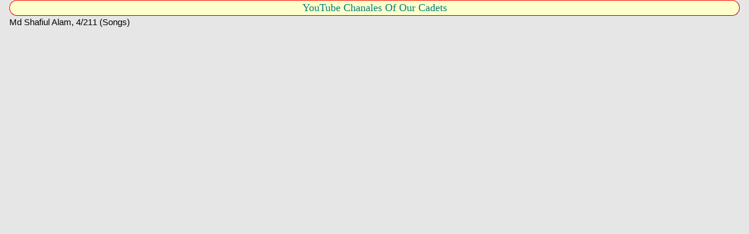

--- FILE ---
content_type: text/html; charset=UTF-8
request_url: https://webmeeting-jcc.com/youtube_channels_m.php
body_size: 1608
content:
<!DOCTYPE html>
<html lang="en">
	<head>
		<title>YouTube Chanales Of Our Cadets</title>
		
		<meta content="text/html; charset=utf-8" http-equiv="Content-Type" />
		<meta name="viewport" content="width=device-width, initial-scale=1">

		<link rel="stylesheet" href="css_js/w3.css"> 
		<link rel="stylesheet" href="format.css" type="text/css">
		
		<style>
			#navigation2 a{
			color=#6c4675; /* Like light black, in many modify place*/
			text-decoration: none;
			/*font-weight: bold;*/
			/*font-weight: normal; not required*/
			/*border-bottom: 1px solid #fff; No effect */
			/*padding: 7.5px 12px 7.5px 15px;*/
			/*display: block; Das Attribut display erlaubt einen Wechsel der HTML Kategorien*/
			}
		</style>
	</head>
<body>

<div class="w3-container">
		<div align="center">
			<section style="line-height: 10%;background-color: #FFFFCC; border-style: outset; 
			margin-top: 0; margin-bottom: 0; padding-top:0.8rem; padding-bottom:0.7rem"> 
			<font color="#008080" size="4">YouTube Chanales Of Our Cadets</font>
			</section>
		</div>

		<div id="navigation2">
			<a href="https://www.youtube.com/@shafiulalam3587"
			target="_blank">Md Shafiul Alam, 4/211 (Songs)</a><br>
		</div>

</div>

<br>
<footer style="position: fixed;left: 0;right: 0;bottom: 0; width: 100%; background-color: red;text-align: center;padding: 0rem;margin: 0;">
	<table width="100%" cellspacing="0" cellpadding="0">
		<tr>
			<!--<td align="left"><a href = "index.php"><span class="white">Home</span></a></td>
			<td align="right"><a href=javascript:history.back(1)><span class="white">Previous Page</span></a></td>
			-->
		</tr>
	</table>	
</footer>

</body>

</html>

--- FILE ---
content_type: text/css
request_url: https://webmeeting-jcc.com/format.css
body_size: 31065
content:
/* 
Einige Elemente sp�ter angepasst
menu3:
- ist aus 21 die mneu1 (umbenannt) 
- sorgt f�r die Balken als Navigation mit einer Hitergrundfarbe

++++++++++++++++
menu2:
- ist original von hier 
- sorgt for die Balken mit Hintergrundimages
++++++++
menu1:

+++++++++++
menu0:
- ist original von hier 
- sorgt for das Style in der Liste, z.B.: "�nder" unter den Namen
 */
 
body
{margin-top: 0px; 
margin-left: 0px; 
margin-right: 0px;
margin-bottom: 0px; 
background-color: #e6e6e6;
font-family: Verdana;
}

table,td 
{font-size: 97%;line-height: 125%;
font-family: arial, helvetica, tahoma ,verdana,  sans-serif;color:#000;
}

/*
h2: Heading von dem linken Navigation; 
z.B. "Der Badminton Club bekommt diese Eigenschaft 
color:#7F7F7F -alt
*/

h2
{ font-family: "Trebuchet MS",arial, helvetica, verdana, tahoma, sans-serif;
color:#7F7F7F;
margin-bottom:0px;
letter-spacing:2px;
font-size: 125%;
border-bottom:solid 0px #746b64;
padding-bottom:0px;
}

/* for comments Gr��e Schrift */
h3
{ font-family: "Trebuchet MS",arial, helvetica, verdana, tahoma, sans-serif;
color:white;
margin-bottom:10px;
letter-spacing:2px;
font-size: 125%;
border-bottom:solid 0px #746b64;
padding-left:20px;
padding-bottom:20px
}

/* for comments kleine Schrift */
h4
{ font-family: "Trebuchet MS",arial, helvetica, verdana, tahoma, sans-serif;
color:white;
letter-spacing:2px;
font-size: 100%;
border-bottom:solid 0px #746b64;
padding-top:0px;
padding-left:0px;
}


/*h1: Heading von unter Inhalten von Navigation; z.B. "Fotogallerie"
*/
h1
{ font-family: "Trebuchet MS",arial, helvetica, verdana, tahoma, sans-serif;
color:green;
margin-bottom:0px;
letter-spacing:0px;
font-size: 100%;
border-bottom:solid 0px #746b64;
padding-top:0px;
padding-bottom:0px;
}


.li 
{
width:14px;
background-image:url(images/ra1.jpg);
background-repeat:repeat-y;
vertical-align:top;
border-right:solid 0px #BFBFBF;
}


.re 
{
width:14px;
background-image:url(images/ra2.jpg);
background-repeat:repeat-y;
border-left:solid 0px #BFBFBF;}


/* hauptger�st 
Hintergrundfarbe der Mittlerenseite usw.
*/

#main 
{
border-bottom:solid 10px #fff;
border-right:solid 10px #fff;
border-left:solid 10px #fff;
}

/* neu: aus 21 hier kopiert,
die Hintergrundfarbe/Hintergrundimage, z.B der Index_link kommt von hier */
#main_inhalt{
width:100%;
/*height:1000px;*/
background-image:url(images/back_links.jpg);
background-repeat:repeat-y;
background-position:center top;
/*font-size:13px;*/
}

/* neu: aus 21 hier kopiert,
die Hintergrundfarbe/Hintergrundimage, z.B der Index_recht kommt von hier */
#main_inhalt1{
width:100%;
height:1000px;
/* hier kommt sp�ter eine neue, passende Farbe */
background-image:url(images/back_links.jpg);
background-repeat:repeat-y;
background-position:center top;
}

#top{
background-image:url(photos/college/academy_block2.jpg);
/* 
23.04.14 au�er Kraft
height:450px;
width:600px; 
border-top:solid 10px #fff;
border-right:solid 10px #fff;
border-left:solid 10px #fff; 
color:#2A3C22;
*/
height:211px;
width:740px;

}

#hpname{height:36px;
padding-right:10px;
padding-top:10px;
text-align:right;
color:yellow;
letter-spacing:1px;
font-size:18px;
font-family: "Trebuchet MS",arial, helvetica, verdana, tahoma, sans-serif; font-style:italic;
}

/* menue oben */

.buleiste 
{
/* alt (�ndert sich daucht nicht)
height:36px;
*/
height:20px;
}

/************************************************************/
/*********** Anfang menu2************************************/
#menu2 a, #menu2 a:visited , #menu2 a:active 
{
display: block;
/* Schriftfarbe */
color:green;
/* Textdekoration */
text-decoration:none ;
/* Schriftart, man nimmt auch h�ufig "verdana" */
font-family: verdana,arial,sans-serif ; 
/* Schriftgr��e, am 31.03.14 von 10 auf 11 ge�ndert */
font-size: 13px;
/* Abstand zwischen Zellenrand und Zelleninhalt - links */
padding-left: 10px;
/* Abstand zwischen Zellenrand und Zelleninhalt - unten */
padding-bottom: 0px; 
/* Abstand zwischen Zellenrand und Zelleninhalt - oben */
padding-top:0px;
/*0Pixel links von Balkon freilassen bzw einr�cken*/
margin-left: 0px;
/*0Pixel rechts von Balkon freilassen bzw einr�cken*/
margin-right: 0px;

/*Balkenborder-St�rke-Left:1 pixel, Border-Farbe-Lef:#fff (Man konnte die Farbe auch "red" schreiben */
border-left:solid 1px #fff;
/*Balkenborder-St�rke-Bottom:1 pixel, Border-Farbe-Bottom:#fff (Man konnte die Farbe auch "red" schreiben */
border-bottom:solid 1px #E6E6E6;
/*Balkenborder-St�rke-Top:1 pixel, Border-Farbe-TOP:#fff (Man konnte die Farbe auch "red" schreiben */
border-top:solid 1px #fff;
/*Balkenh�he */
line-height:15px;	
/*Balkeninhalte liknks positionieren*/
text-align:left;
/*backgroung image der Balken */
background-image:url(images/mover.jpg);
}

#menu2 a:hover 
{
background-color:#fff;
color:red; text-decoration:none ;
background-image:url(images/mover.jpg);
border-left:solid 1px #fff;
border-bottom:solid 1px #E6E6E6;
border-top:solid 1px #fff;
}
/************Ende Menu2 ********************************/

/************************************************************/
/*********** Anfang menu9, for external Links*****************/
#menu9 a, #menu9 a:visited , #menu9 a:active 
{
/* Schriftfarbe */
color:white;
/* Textdekoration */
text-decoration:none ;
/* Schriftart, man nimmt auch h�ufig "verdana" */
font-family: verdana,sans-serif ; 
/* Schriftgr��e */
font-size: 10pt;
/* Abstand zwischen Zellenrand und Zelleninhalt - links */
padding-left: 0px; 
/* Abstand zwischen Zellenrand und Zelleninhalt - unten */
padding-bottom: 0px; 
/* Abstand zwischen Zellenrand und Zelleninhalt - oben */
padding-top:0px;
/*0Pixel links von Balkon freilassen bzw einr�cken*/
margin-left: 0px;
/*0Pixel rechts von Balkon freilassen bzw einr�cken*/
margin-right: 0px;
/*Balkenh�he, wenn hier weniger, erscheinen die Zeilen �berlappernd */
line-height:19px;	
/*Balkeninhalte liknks positionieren*/
text-align:left;
}

#menu9 a:hover 
{
/* hier ist alles �ber Mausover - hover */
color:yellow; 
text-decoration:none ;
}
/************Ende Menu9 ********************************/

/*******************************************************/
/* menu3
Diese Darstellung ist aus 21 gekommen, hie� da menu1
Sorgt f�r die Balken - Balken 1. Kakagorie, also etwas gr��er der "Badminton Club"
*/
#menu3 a , #menu3 a:visited 
{
display:block;
background-color:#8aa14f;
color:#47541D;
text-decoration:none ;
text-align:left;
/*width:180px;*/
padding-left:5px;
line-height: 20px;
font-size: 12px;
font-family: arial, helvetica, tahoma ,verdana, sans-serif;
margin:0px;
border-top:solid 0px #fff;
border-bottom:solid 1px #fff;
border-right:solid 1px #fff;
font-style:normal;
}

/* wenn man das Balken klickt bzw. aktiviert, soll diese Farbe/eigenschaften erhalten */
#menu3 a:active
{
background-color:yellow;
color:#47541D;
text-decoration:none ;
border-bottom:solid 1px #fff;
}

/* wenn man die Maus dar�ber bringt, soll diese Farbe/eigenschaften erhalten */
#menu3 a:hover
{
background-color:#B5BE45;
color:#fff;
text-decoration:none ;
border-bottom:solid 1px #fff;
}

/*******************************************************/
/* menu4
Sorgt f�r die Balken - Balken 2. Kakatagorie, also etwas kleiner
z.B. "Fotogallarie"
*/
#menu4 a , #menu4 a:visited 
{display:block;
background-color:#8aa14f;
color:white;
text-decoration:none ;
text-align:left;
width:180px;
padding-left:5px;
line-height: 20px;
font-size: 12px;
font-family: arial, helvetica, tahoma ,verdana, sans-serif;
margin:0px;
border-top:solid 0px #fff;
border-bottom:solid 1px #fff;
border-right:solid 1px #fff;
font-style:normal;
}

/* wenn man das Balken klickt bzw. aktiviert, soll diese Farbe/eigenschaften erhalten */
#menu4 a:active
{
background-color:yellow;
color:black;
text-decoration:none ;
border-bottom:solid 1px #fff;
}
/* wenn man die Maus dar�ber bringt, soll diese Farbe/eigenschaften erhalten */
#menu4 a:hover
{
background-color:#B5BE45;
color:white;
text-decoration:none ;
border-bottom:solid 1px #fff;
}

/*******************************************************/
/* menu5
z.B. F�r Bilder und Intakeliste, ohne freien Platz auf links und 
Recht und Schrift Yellow
*/
#menu5 a, #menu5 a:visited , #menu5 a:active 
{
display: block;
/* Schriftfarbe */
color:blue;
/* Textdekoration */
text-decoration:none ;
/* Schriftart, man nimmt auch h�ufig "verdana" */
font-family: arial,sans-serif ; 
/* Schriftgr��e */
font-size: 10pt;
/* Abstand zwischen Zellenrand und Zelleninhalt - links */
padding-left: 0px; 
/* Abstand zwischen Zellenrand und Zelleninhalt - unten */
padding-bottom: 0px; 
/* Abstand zwischen Zellenrand und Zelleninhalt - oben */
padding-top:0px;
/*0Pixel links von Balkon freilassen bzw einr�cken*/
margin-left: 0px;
/*0Pixel rechts von Balkon freilassen bzw einr�cken*/
margin-right: 0px;
/*Balkenborder-St�rke-Left:1 pixel, Border-Farbe-Lef:#fff (Man konnte die Farbe auch "red" schreiben */
border-left:solid 1px #fff;
/*Balkenborder-St�rke-Bottom:1 pixel, Border-Farbe-Bottom:#fff (Man konnte die Farbe auch "red" schreiben */
border-bottom:solid 1px #E6E6E6;
/*Balkenborder-St�rke-Top:1 pixel, Border-Farbe-TOP:#fff (Man konnte die Farbe auch "red" schreiben */
border-top:solid 1px #fff;
/*Balkenh�he */
line-height:15px;	
/*Balkeninhalte liknks positionieren*/
text-align:left;
/*backgroung image der Balken */
background-image:url(images/mover.jpg);
}

#menu5 a:hover 
{
background-color:#fff;
color:red; text-decoration:none ;
background-image:url(images/mover.jpg);
border-left:solid 1px #fff;
border-bottom:solid 1px #E6E6E6;
border-top:solid 1px #fff;
}

#menu5 a:focus
{
text-decoration:none; color:red; 
}

/*********** Anfang menu6************************************/
/* f�r die links irgendwo im Page, z.B. "Update/Modify"-Stellen */
#menu6 a, #menu6 a:visited , #menu6 a:active 
{
/*display: block; */
/* Schriftfarbe */
color:green;
/* Textdekoration */
text-decoration:none ;
/* Schriftart, man nimmt auch h�ufig "verdana" */
font-family: arial,sans-serif ; 
/* Schriftgr��e */
font-size: 8pt;

/*Balkenh�he */
line-height:10px;	
/*Balkeninhalte liknks positionieren*/
text-align:left;
/*backgroung image der Balken */
/*background-image:url(images/mover.jpg);*/
}

#menu6 a:hover 
{
background-color:#fff;
color:red; text-decoration:none ;
background-image:url(images/mover.jpg);
border-left:solid 1px #fff;
border-bottom:solid 1px #E6E6E6;
border-top:solid 1px #fff;
}

/************Ende menu6 ********************************/

/********Test menu7*************************************************/
/* f�r die links irgendwo im Page, z.B. "Update/Modify"-Stellen */
#menu7 a, #menu7 a:visited , #menu7 a:active 
{
/*backgroung image der Balken */
background-image:url(images/mover.jpg);
}

/*************Ende meneu7*************************************************/
#sp1 
{text-align:justify; padding-left: 30px;padding-right:30px;padding-top: 40px;padding-bottom: 50px;
background-color:#fff;width:100%;
background-image:url(images/bgmain.jpg);
background-repeat:repeat-x;
border-bottom:solid 1px #bfbfbf;
}


#fussb 
{font: normal 12px verdana, sans-serif; color: #1F1F1F; padding-top:2px;
height:40px;
text-align:center;
border-top:solid 1px #fff;
background-color:#fff;
background-image:url(images/mover.jpg);
background-repeat:repeat-x;
}


/* scrolleiste internet explorer ab vers.5.5 */
body {
scrollbar-base-color: #B2B2B2;
scrollbar-face-color:#B2B2B2;
}


/* auch eine Variante
body{
scrollbar-track-color: #000000;
scrollbar-face-color: #C0C0C0; 1. Wahl
scrollbar-highlight-color: #696969;
scrollbar-3dlight-color: #FFD700;
scrollbar-darkshadow-color: FF0000;
scrollbar-shadow-color: #FFFFFF;
scrollbar-arrow-color: #000000;
}

Another more example with explanation
body
{
scrollbar-3dlight-color:#7A8295; = Farbe seitlich liegender Elemente.
scrollbar-arrow-color:#c31b00; = Farbe der Pfeile in den Kopfst�cken.
scrollbar-face-color:#7A8295; = Farbe des eigentlichen Scrollbalkens, like grey/grau
scrollbar-track-color:#b0b5c0;   = Farbe der Scrollbalken-�Schiene�.
scrollbar-darkshadow-color:#b0b5c0; =  Farbe bestimmter seitlich liegender Elemente.
scrollbar-highlight-color:#b0b5c0; = Farbe der h�her gelegenen Elemente.
scrollbar-shadow-color:#7A8295; = Farbe der tiefer gelegenen Elemente.
}

*/

/* menue  */

#menu1 a , #menu1 a:visited , #menu1 a:active {display:block;
background-color:#;
text-decoration:none ;
text-align:center;
font-size: 89%;line-height: 180%;
font-family: "Trebuchet MS",arial, helvetica, verdana, tahoma, sans-serif;color:#7B917C;
width:160px;
}

#menu1 a:hover{
background-color:#A5ADAA;
color:#fff;
text-decoration:none ;
}


/* allgemeine links im text */

a:link, a:visited, a:active
{font-size: 98%;
font-family: arial, helvetica, verdana, tahoma, sans-serif;color:#000
}

a:hover
{ text-decoration:UNDERLINE;background-color:#C5C8CD;
color:#3F3F3F;
}

/********************************************************************/
/********************************************************************/
/* Dieses Teil sorgt f�r die Gestaltung von index_rechts_oben, main mein_inhalt oben*/
#main_rechts_oben{
width:100%;
/*height:1000px;*/
background-image:url(images/bgmain.jpg);
background-repeat:repeat-y;
background-position:center top;
}

#menu_rechts_oben a , #menu_rechts_oben a:visited 
{
display:block;
/* Hintergrundfarbe der gesamten Zeile in Normalzustand */
/*background-color:#8aa14f; -alt */
background-color:#9999FF;
color:#47541D;
text-decoration:none ;
text-align:center;
/*width:180px;*/
padding-left:5px;
line-height: 20px;
font-size: 12px;
font-family: arial, helvetica, tahoma ,verdana, sans-serif;
margin:0px;
border-top:solid 0px #fff;
border-bottom:solid 1px #fff;
border-right:solid 1px #fff;
font-style:normal;
}

/* wenn man das Balken klickt bzw. aktiviert, soll diese Farbe/eigenschaften erhalten */
#menu_rechts_oben a:active
{
background-color:red;
/* kommt nicht richtig zur Geltung */
color:#47541D;
text-decoration:none ;
border-bottom:solid 1px #fff;
}

/* wenn man die Maus dar�ber bringt, soll diese Farbe/eigenschaften erhalten */
#menu_rechts_oben a:hover
{
/* Farbe, wenn man mit der Maus �ber den Punkt kommt */
background-color:#B5BE45;
color:#fff;
text-decoration:none ;
border-bottom:solid 1px #fff;
}

/************************************************************/
#menu_rechts_recht a, #menu_rechts_recht a:visited , #menu_rechts_recht a:active 
{
display: block;
/* Schriftfarbe */
color:blue;
/* Textdekoration */
text-decoration:none ;
/* Schriftart, man nimmt auch h�ufig "verdana" */
font-family: arial,sans-serif ; 
/* Schriftgr��e */
font-size: 10pt;
/* Abstand zwischen Zellenrand und Zelleninhalt - links */
padding-left: 10px; 
/* Abstand zwischen Zellenrand und Zelleninhalt - unten */
padding-bottom: 0px; 
/* Abstand zwischen Zellenrand und Zelleninhalt - oben */
padding-top:0px;
/*0Pixel links von Balkon freilassen bzw einr�cken*/
margin-left: 0px;
/*0Pixel rechts von Balkon freilassen bzw einr�cken*/
margin-right: 0px;
/*Balkenborder-St�rke-Left:1 pixel, Border-Farbe-Lef:#fff (Man konnte die Farbe auch "red" schreiben */
border-left:solid 1px #fff;
/*Balkenborder-St�rke-Bottom:1 pixel, Border-Farbe-Bottom:#fff (Man konnte die Farbe auch "red" schreiben */
border-bottom:solid 1px #E6E6E6;
/*Balkenborder-St�rke-Top:1 pixel, Border-Farbe-TOP:#fff (Man konnte die Farbe auch "red" schreiben */
border-top:solid 1px #fff;
/*Balkenh�he */
line-height:15px;	
/*Balkeninhalte liknks positionieren*/
text-align:left;
/*backgroung image der Balken */
background-image:url(images/mover.jpg);
}

#menu_rechts_recht a:hover 
{
background-color:#fff;
color:red; text-decoration:none ;
background-image:url(images/mover.jpg);
border-left:solid 1px #fff;
border-bottom:solid 1px #E6E6E6;
border-top:solid 1px #fff;
}

/**********************************************************************/
/*** Wegen das Schreiben auf das Bild *********************************/
#top2 {
background-image:url(photos/college/academy_block2.jpg);
vertical-align:bottom;
text-align:right;
height:60%;
width:100%;
padding-left:0px;

border-top:solid 0px #CFCFCF;
background-color:#;
padding-top:0px;
}


#name {
letter-spacing:2px;
font-size:14px;
font-family: "Trebuchet MS",arial, helvetica, verdana, tahoma, sans-serif; 
font-style:italic; color:yellow;
width:700px;
padding-left:0px;
padding-right:0px;
border-top:solid 0px #666666;
padding:0px;
}

/***** f�r Bulletin Board ********************/
#sp1_bulletin {
text-align:justify; 
background-color:#fff;
width:100%;
background-image:url(images/bgmain2.jpg);
background-repeat:repeat-x;

border-bottom:solid 1px black;
padding-top:15px;
padding-bottom:20px;
padding-left:20px;
padding-right:5px;
}

/***** for Bulletin Board Country ********************/
#sp1_bulletin_board_country {
text-align:justify; 
background-color:#fff;
width:100%;
/*background-image:url(images/maske_bg2.jpg);*/
background-image:url(images/mover.jpg);
background-repeat:repeat-x;

border-bottom:solid 1px black;
padding-top:15px;
padding-bottom:20px;
padding-left:20px;
padding-right:5px;
}

/***** for Education and Services ********************/
#sp1_education_services {
text-align:justify; 
/*background-color:#fff;*/
background-color:#99FF99;
width:100%;
/*background-image:url(images/maske_bg3.jpg);*/
background-repeat:repeat-x;

/*border-bottom:solid 1px black;*/
padding-top:15px;
padding-bottom:20px;
padding-left:20px;
padding-right:5px;
}


/*************************** Title, Subtitle etc. *****************/
/*** Title of a Site, i.e, eample Complet List of Cadet ***/
/* sp�ter alle "title" mit "white" ersetzen */
.title {
font-family: Verdana,Arial,Helvetica;
color:white;
margin-bottom:0px;
letter-spacing:0px;
font-size:16px;
padding-left:20px;
padding-bottom:0px;
} 

/*** Subtitle of a Site, eample "Available Record" von Complet List of Cadet ***/
/* sp�ter alle "sub_title" mit "yellow" ersetzen */
.sub_title {
font-family: Verdana,Arial,Helvetica;
color:yellow;
margin-bottom:0px;
letter-spacing:0px;
font-size: 14px;
padding-left:20px;
padding-bottom:0px;
} 

/*** Info line, eample "Your name not in the list ?" in Complet List of Cadet ***/
.only_link {
/* sp�ter suchen und entsprechend durch etwas ersetzen */

font-family: Verdana,Arial,Helvetica;
color:yellow;
margin-bottom:0px;
letter-spacing:0px;
font-size: 12px;
padding-left:0px;
padding-bottom:0px;
}

/*** z.B. "contribute to the description" in "read description" in Photo album ***/
.link2 {
font-family: Verdana,Arial,Helvetica;
color:green;
font-size: 9px;
}

/*** Heading of a Table, example Complet List of Cadet ***/
.heading_table {
/* sp�ter durch "red" ersetzen */
/*font-family: "Trebuchet MS",arial, helvetica, verdana, tahoma, sans-serif;*/
font-family: Verdana,Arial,Helvetica;
color:red;
margin-bottom:0px;
letter-spacing:0px;
font-size: 14px;
padding-bottom:0px;
/*font-weight: bold;*/
} 

/*** Heading of text, i.e., "The First Steps � How It Works" in Readme ***/
/* alle "heading_text" Stlle mit "green" ersetzen */
.heading_text {
font-family: Verdana,Arial,Helvetica;
color:green;
margin-bottom:0px;
letter-spacing:0px;
font-size: 14px;
padding-bottom:0px;
font-weight: bold;
} 

/*** normal text, i.e., the following word after "The First Steps � How It Works" in Readme ***/
/* alle "normal_text" stelle mit "blue" ersetzen */
.normal_text {
/*font-family: "Trebuchet MS",arial, helvetica, verdana, tahoma, sans-serif;*/
font-family: Verdana,Arial,Helvetica;
/*display: block;*/
color:blue;
margin-bottom:0px;
letter-spacing:0px;
font-size: 14px;
padding-bottom:0px;
/*font-weight: bold;*/
}
 
/*** eample "close view of " in complete_list_rechts ***/
.label_top {
/*font-family: "Trebuchet MS",arial, helvetica, verdana, tahoma, sans-serif;*/
/* sp�ter mit "blue" ersetzen */
font-family: Verdana,Arial,Helvetica;
color:blue;
margin-bottom:0px;
letter-spacing:0px;
font-size: 14px;
padding-bottom:0px;
/*font-weight: bold;*/
} 

/*** eample "close view of " in complete_list_rechts ***/
.label_left {
/*font-family: "Trebuchet MS",arial, helvetica, verdana, tahoma, sans-serif;*/
font-family: Verdana,Arial,Helvetica;
color:black;
margin-bottom:0px;
letter-spacing:0px;
font-size: 12px;
padding-bottom:0px;
/*font-weight: bold;*/
}

/*sp�ter alle massage bzw. message mit green_small ersetzen */
/*** example "close view of " in complete_list_rechts ***/
.message {
font-family: Verdana,Arial,Helvetica;
color:green;
margin-bottom:0px;
letter-spacing:0px;
font-size: 11px;
padding-bottom:0px;
}

/*** vorsichthalber ***/
.massage {
font-family: Verdana,Arial,Helvetica;
color:green;
margin-bottom:0px;
letter-spacing:0px;
font-size: 11px;
padding-bottom:0px;
}

/*** For extra information  ***/
.message_red {
font-family: Verdana,Arial,Helvetica;
color:red;
margin-bottom:0px;
letter-spacing:0px;
font-size: 11px;
padding-bottom:0px;
}

/*** vorsichthalber  ***/
.massage_red {
font-family: Verdana,Arial,Helvetica;
color:red;
margin-bottom:0px;
letter-spacing:0px;
font-size: 11px;
padding-bottom:0px;
}


/**********************************************/
/*** eample "close view of " in complete_list_rechts ***/
.remarks{
/*font-family: "Trebuchet MS",arial, helvetica, verdana, tahoma, sans-serif;*/
/*sp�ter mit "green_small" ersetzen"*/

font-family: Verdana,Arial,Helvetica;
color:green;
margin-bottom:0px;
letter-spacing:0px;
font-size: 12px;
padding-bottom:0px;
/*font-weight: bold;*/
}


/**********************************************/
.select {
width:108; 
/*alt:display:block;*/
}

/**********************************************/
.button { 
/*alt:background-color:#6699FF; */
background-color:green;
/*alt:color:#fff;*/
color:white;
/*width:125px; */
border:1px solid #ddd; 
font-size:12px; 
font-family:Verdana,sans-serif; 
}


/**********************************************/
/********************************************************/
/**********************/
.info_big {
/* sp�ter alle .normal_text mit .blue ersetzen */
font-family: Verdana,Arial,Helvetica;
color:green;
font-size: 16px;
}
/***/
.info {
font-family: Verdana,Arial,Helvetica;
color:green;
margin-bottom:0px;
letter-spacing:0px;
font-size: 14px;
padding-bottom:0px;
} 
/***/
.info_small {
/* sp�ter alle .message mit .green_small ersetzen */
font-family: Verdana,Arial,Helvetica;
color:green;
margin-bottom:0px;
letter-spacing:0px;
font-size: 12px;
padding-bottom:0px;
} 

/*********************************************************/
.white_big {
/* sp�ter alle .normal_text mit .blue ersetzen */
font-family: Verdana,Arial,Helvetica;
color:white;
font-size: 16px;
} 

/***/
.white {
/* sp�ter alle .normal_text mit .blue ersetzen */
font-family: Verdana,Arial,Helvetica;
color:white;
margin-bottom:0px;
letter-spacing:0px;
font-size: 14px;
padding-bottom:0px;
}
/***/
.white_small {
/* sp�ter alle .normal_text mit .blue ersetzen */
font-family: Verdana,Arial,Helvetica;
color:white;
font-size: 12px;
} 

/***************************/
.black_vvbig {
/* sp�ter alle .normal_text mit .blue ersetzen */
font-family: Verdana,Arial,Helvetica;
color:black;
font-size: 18px;
} 


.black_vbig {
/* sp�ter alle .normal_text mit .blue ersetzen */
font-family: Verdana,Arial,Helvetica;
color:black;
font-size: 16px;
} 


.black_big {
/* sp�ter alle .normal_text mit .blue ersetzen */
font-family: Verdana,Arial,Helvetica;
color:black;
font-size: 14px;
} 

/***/
.black_big_bold {
/* sp�ter alle .normal_text mit .blue ersetzen */
font-family: Verdana,Arial,Helvetica;
color:black;
font-size: 16px;
font-weight: bold;
} 

/***/
.black {
/* sp�ter alle .normal_text mit .blue ersetzen */
font-family: Verdana,Arial,Helvetica;
color:black;
margin-bottom:0px;
letter-spacing:0px;
font-size: 12px;
padding-bottom:0px;
} 
/***/
.black_small {
/* sp�ter alle .normal_text mit .blue ersetzen */
font-family: Verdana,Arial,Helvetica;
color:black;
font-size: 10px;
} 

/************************/
.heading_blue_big { 
font-family: "Trebuchet MS",arial, helvetica, verdana, tahoma, sans-serif;
color:blue;
margin-bottom:0px;
letter-spacing:2px;
font-size: 125%;
border-bottom:solid 0px #746b64;
padding-bottom:0px;
} 

/**********************/
.blue_big {
font-family: Verdana,Arial,Helvetica;
color:blue;
font-size: 16px;
}
/***/
.blue {
/* sp�ter alle .normal_text mit .blue ersetzen */
font-family: Verdana,Arial,Helvetica;
color:blue;
margin-bottom:0px;
letter-spacing:0px;
font-size: 14px;
padding-bottom:0px;
} 
/***/
.blue_small {
/* sp�ter alle .normal_text mit .blue ersetzen */
font-family: Verdana,Arial,Helvetica;
color:blue;
margin-bottom:0px;
letter-spacing:0px;
font-size: 12px;
padding-bottom:0px;
} 

/**********************/
.green_big {
/* sp�ter alle .normal_text mit .blue ersetzen */
font-family: Verdana,Arial,Helvetica;
color:green;
font-size: 16px;
}
/***/
.green {
font-family: Verdana,Arial,Helvetica;
color:green;
margin-bottom:0px;
letter-spacing:0px;
font-size: 14px;
padding-bottom:0px;
} 
/***/
.green_small {
/* sp�ter alle .message mit .green_small ersetzen */
font-family: Verdana,Arial,Helvetica;
color:green;
margin-bottom:0px;
letter-spacing:0px;
font-size: 12px;
padding-bottom:0px;
} 

/**********************/
.red_vvbig {
font-family: Verdana,Arial,Helvetica;
color:red;
margin-bottom:0px;
letter-spacing:0px;
font-size: 18px;
padding-bottom:0px;
}


.red_vbig {
font-family: Verdana,Arial,Helvetica;
color:red;
margin-bottom:0px;
letter-spacing:0px;
font-size: 16px;
padding-bottom:0px;
}

.red_big {
font-family: Verdana,Arial,Helvetica;
color:red;
margin-bottom:0px;
letter-spacing:0px;
font-size: 14px;
padding-bottom:0px;
}

.red {
font-family: Verdana,Arial,Helvetica;
color:red;
margin-bottom:0px;
letter-spacing:0px;
font-size: 12px;
padding-bottom:0px;
}
/***/
.red_small {
/* sp�ter alle .normal_text mit .blue ersetzen */
font-family: Verdana,Arial,Helvetica;
color:red;
margin-bottom:0px;
letter-spacing:0px;
font-size: 10px;
padding-bottom:0px;
} 

/**********************/
.yellow_big {
font-family: Verdana,Arial,Helvetica;
color:yellow;
margin-bottom:0px;
letter-spacing:0px;
font-size: 16px;
padding-bottom:0px;
} 
/***/
.yellow {
/* sp�ter alle .normal_text mit .blue ersetzen */
font-family: Verdana,Arial,Helvetica;
color:yellow;
margin-bottom:0px;
letter-spacing:0px;
font-size: 14px;
padding-bottom:0px;
} 
/***/
.yellow_small {
/* sp�ter alle .normal_text mit .blue ersetzen */
font-family: Verdana,Arial,Helvetica;
color:yellow;
margin-bottom:0px;
letter-spacing:0px;
font-size: 12px;
padding-bottom:0px;
}

/**********************/
.orange_big {
font-family: Verdana,Arial,Helvetica;
color:orange;
margin-bottom:0px;
letter-spacing:0px;
font-size: 16px;
padding-bottom:0px;
} 
/***/
.orange {
/* sp�ter alle .normal_text mit .blue ersetzen */
font-family: Verdana,Arial,Helvetica;
color:orange;
margin-bottom:0px;
letter-spacing:0px;
font-size: 14px;
padding-bottom:0px;
} 
/***/
.orange_small {
/* sp�ter alle .normal_text mit .blue ersetzen */
font-family: Verdana,Arial,Helvetica;
color:orange;
margin-bottom:0px;
letter-spacing:0px;
font-size: 12px;
padding-bottom:0px;
}

/******************************/
.lila_big {
/* sp�ter alle .normal_text mit .blue ersetzen */
font-family: Verdana,Arial,Helvetica;
color:#6c4675;
margin-bottom:0px;
letter-spacing:0px;
font-size: 16px;
padding-bottom:0px;
} 

/***/
.lila {
/* sp�ter alle .normal_text mit .blue ersetzen */
font-family: Verdana,Arial,Helvetica;
color:#6c4675;
margin-bottom:0px;
letter-spacing:0px;
font-size: 14px;
padding-bottom:0px;
} 
/***/
.lila_small {
/* sp�ter alle .normal_text mit .blue ersetzen */
font-family: Verdana,Arial,Helvetica;
color:#6c4675;
margin-bottom:0px;
letter-spacing:0px;
font-size: 12px;
padding-bottom:0px;
} 

/************************/
.heading_lila_big { 
font-family: "Trebuchet MS",arial, helvetica, verdana, tahoma, sans-serif;
color:#6600B2;
margin-bottom:0px;
letter-spacing:2px;
font-size: 125%;
border-bottom:solid 0px #746b64;
padding-bottom:0px;
} 

/************************/
.heading_rose_big { 
font-family: "Trebuchet MS",arial, helvetica, verdana, tahoma, sans-serif;
color:#FF9900;
margin-bottom:0px;
letter-spacing:2px;
font-size: 125%;
border-bottom:solid 0px #746b64;
padding-bottom:0px;
} 

/**********************/
.rose_big {
font-family: Verdana,Arial,Helvetica;
color:#FF9900;
margin-bottom:0px;
letter-spacing:0px;
font-size: 16px;
padding-bottom:0px;
} 
/***/
.rose {
/* sp�ter alle .normal_text mit .blue ersetzen */
font-family: Verdana,Arial,Helvetica;
color:#FF9900;
margin-bottom:0px;
letter-spacing:0px;
font-size: 14px;
padding-bottom:0px;
} 
/***/
.rose_small {
/* sp�ter alle .normal_text mit .blue ersetzen */
font-family: Verdana,Arial,Helvetica;
color:#FF9900;
margin-bottom:0px;
letter-spacing:0px;
font-size: 12px;
padding-bottom:0px;
}


/*******************************************************
********************************************************/
/* it works */
.line {
border-bottom:2px solid yellow;
width:740px;
}

/*******************************************************
********************************************************/
/*Placeholder 
#placeholder{
background: url("image/placeholder.gif") no-repeat scroll transparent; background-color:#fff;
color:#666;
}

#placeholder:focus, #Bsp3:active{
background: none;
background-color:#fff;
} 
*/


/******************************************************
for the search fields
sp�ter evt. anwenden
.search_field {
font-family: Helvetica,Arial,sans-serif;
color: #FFFFFF;
font-size: 10px;
border: 3px double #AFAFAF;
background-color: #5F5F5F;
padding: 3px;
height: 26px;
width: 250px;
}
*/


/*
+++++++++++++++++++++++++++++++++++++++++++++++++++++++++++++++++++++++++++
+++++++++++++++++++++++++++++++++++++++++++++++++++++++++++++++++++++++++++++
Neu ab Mobile Version
+++++++++++++++++++++++++++++++++++++++++++++++++++++++++++++++++++++++++++++
+++++++++++++++++++++++++++++++++++++++++++++++++++++++++++++++++++++++++++++
*/

/* Formatierung for Rahmen and Border */
section{ border: 1px solid red;
   border-radius: 1rem; /* 16px */
   /*padding: 0.5rem;*/
 	padding: 0.2rem;
   /*margin: 0.7rem;
	margin: 0.2rem;
   /*width: 20rem;*/
   align:center;
   }

/* 
***Footer is here inactive, bceause in \css_js\format_new.css defined ***
.footer {
	   position: fixed;
	   left: 0;
	   bottom: 0;
	   width: 100%;
	   background-color: red;
	   color: white; /*schriftfarbe*/
	   text-align: center; /* Text-Inhalte in footer wird in der Mitte plaziert*/
	}
*/

/********************************************************************************/
/* Shaping the information fiiles, 21.02.2024 */
/********************************************************************************/

.alert {
			  padding: 20px;
			  padding: 5px;
			  /* background-color: #f44336; */
			  color: black;
			}

.closebtn {
			  margin-left: 15px;
			  color: red;
			  /*font-weight: bold; */
			  float: right;
			  font-size: 16px;
			  line-height: 20px;
			  cursor: pointer;
			  transition: 0.3s;
			}

.closebtn:hover {
			  color: black;
			}


/***********************************************************/
/******** Line Heights ***********/
/***********************************************************/
			
	div.lh200 {
			  line-height: 200%;
			}
			
	div.lh150 {
			  line-height: 150%;
			}
						
	div.lh100{
			  line-height: normal;
			}
			
	div.lh75 {
			  line-height: 75%;
			}
			
	div.lh50 {
			  line-height: 50%;
			}